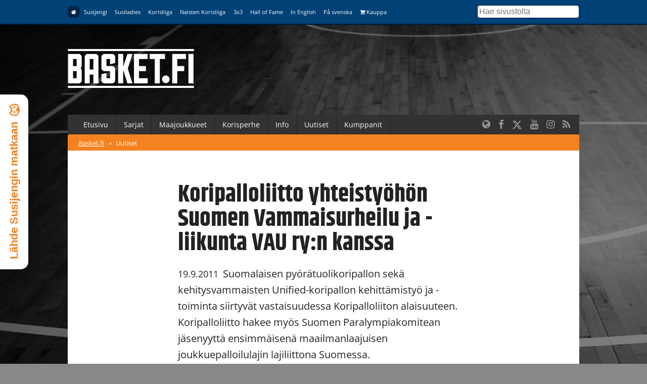

--- FILE ---
content_type: text/html; charset=utf-8
request_url: https://www.basket.fi/basket/uutiset/koripalloliitto-yhteistyohon-suomen-vammaisurheilu-ja-liikunta-vau-ry-n-kanssa/
body_size: 8682
content:
<!DOCTYPE html>
<html lang="fi">
<head>
	<meta charset="utf-8">
	<meta http-equiv="X-UA-Compatible" content="IE=edge,chrome=1">
	<meta name="viewport" content="width=device-width, initial-scale=1.0">
	<title>Koripalloliitto yhteistyöhön Suomen Vammaisurheilu ja -liikunta VAU ry:n kanssa</title>
	<meta property="og:title" content="Koripalloliitto yhteistyöhön Suomen Vammaisurheilu ja -liikunta VAU ry:n kanssa" />
	<meta name="twitter:title" content="Koripalloliitto yhteistyöhön Suomen Vammaisurheilu ja -liikunta VAU ry:n kanssa" />
  <meta name="twitter:site" content="@basketfinland">
	<meta property="og:locale" content="fi_FI" />
	<meta property="og:type" content="article" />

	<meta name="description" content=""/>
	<meta property="og:description" content="" />
	<meta name="twitter:description" content="" />

  	<meta property="og:image" content="https://www.basket.fi/site/assets/files/6613/kuvitus_pt-koris-getty-01.1200x630p50x25.jpg" />
	<meta name="twitter:image" content="https://www.basket.fi/site/assets/files/6613/kuvitus_pt-koris-getty-01.1200x630p50x25.jpg" />
  <meta name="twitter:card" content="summary_large_image">
  <meta property="og:image:height" content="630" />
  <meta property="og:image:width" content="1200" />
  
      <link rel="canonical" href="https://www.basket.fi/basket/uutiset/koripalloliitto-yhteistyohon-suomen-vammaisurheilu-ja-liikunta-vau-ry-n-kanssa/">
    <meta property="og:url" content="https://www.basket.fi/basket/uutiset/koripalloliitto-yhteistyohon-suomen-vammaisurheilu-ja-liikunta-vau-ry-n-kanssa/" />
  
    <script id="Cookiebot" src="https://consent.cookiebot.com/uc.js" data-cbid="915253fd-2d1c-46c8-bd6d-cbe08b5ccfad" data-blockingmode="auto" type="text/javascript"></script>
  
  <!-- Facebook Pixel Code -->
  <script>
  !function(f,b,e,v,n,t,s)
  {if(f.fbq)return;n=f.fbq=function(){n.callMethod?
  n.callMethod.apply(n,arguments):n.queue.push(arguments)};
  if(!f._fbq)f._fbq=n;n.push=n;n.loaded=!0;n.version='2.0';
  n.queue=[];t=b.createElement(e);t.async=!0;
  t.src=v;s=b.getElementsByTagName(e)[0];
  s.parentNode.insertBefore(t,s)}(window, document,'script',
  'https://connect.facebook.net/en_US/fbevents.js');
  fbq('init', '323721809094545');
  fbq('track', 'PageView');
  </script>
  <noscript><img height="1" width="1" style="display:none"
  src="https://www.facebook.com/tr?id=323721809094545&ev=PageView&noscript=1"
  /></noscript>
  <!-- End Facebook Pixel Code -->

  <!-- Google Analytics -->
  <script>
  (function(i,s,o,g,r,a,m){i['GoogleAnalyticsObject']=r;i[r]=i[r]||function(){
  (i[r].q=i[r].q||[]).push(arguments)},i[r].l=1*new Date();a=s.createElement(o),
  m=s.getElementsByTagName(o)[0];a.async=1;a.src=g;m.parentNode.insertBefore(a,m)
  })(window,document,'script','https://www.google-analytics.com/analytics.js','ga');

  ga('create', 'UA-9328220-1', 'auto');
  ga('send', 'pageview');
  </script>
  <!-- End Google Analytics -->

  <link rel="stylesheet" href="/site/templates/css/stellarnav.min.css">
	<link rel="stylesheet" href="/site/templates/css/pocketgrid.css">
  <link rel="stylesheet" href="/site/templates/css/styles.css?277eze">
  <link rel="stylesheet" href="/site/templates/css/responsive.css?18r1w7">
  <link rel="preconnect" href="https://fonts.avoine.com">
  <link href="https://fonts.avoine.com/fonts/open-sans/latin.css" rel="stylesheet">
  <link href="https://fonts.avoine.com/fonts/khand/latin.css" rel="stylesheet">

    <script
    src="https://code.jquery.com/jquery-3.1.1.min.js"
    integrity="sha256-hVVnYaiADRTO2PzUGmuLJr8BLUSjGIZsDYGmIJLv2b8="
    crossorigin="anonymous"
    data-cookieconsent="ignore"
  ></script>

  <script src="https://cdnjs.cloudflare.com/ajax/libs/postscribe/2.0.8/postscribe.min.js"></script>

  <script src="https://use.fontawesome.com/2cac0d7705.js"></script>
  <script>
  var customServiceUrl ='https://widgets.baskethotel.com/';

  </script>
  <style>
body {
  background-image: url(/site/assets/files/1024/www_tausta_2024_koripalloliitto.2000x1000.jpg);
  background-position: 50% 0%;
  background-size: auto;
}

@media (min-width: 50em) {

  body {
    background-position: 50% 0%;
    background-size: cover;
  }
}
</style>  <script type="text/javascript" src="https://cdnjs.cloudflare.com/ajax/libs/mustache.js/3.0.1/mustache.js"></script>
    <script data-cookieconsent="ignore" src="/site/templates/js/baskethotel-api.js"></script>
  <script data-cookieconsent="ignore">
  var request = new MBT.API.Widgets.RenderRequest();
  </script>
      <script data-cookieconsent="ignore" src="/site/templates/js/baskethotel.js?B7"></script>
  
  
    <script>
    var ProcessWire = "";
    </script>
    <script src="/site/templates/js/site.js?1w6517" data-cookieconsent="ignore"></script>

  <script>
  function iframeLoaded(iFrameID) {
    if(iFrameID) {
          // here you can make the height, I delete it first, then I make it again
          iFrameID.height = "";
          var newHeight = iFrameID.contentWindow.document.body.scrollHeight;
          if (newHeight < 50) newHeight = 0;
          if (newHeight == 150) newHeight = 136;
          iFrameID.height = newHeight + "px";
    }
  }
  </script>

  </head>
  <body class="news-wrapper">

  <div class="metanav metanav-top">
  	<div class="wrapper block-group">
  		<div class="block block-80 block-100-mobi nav">
        <div class="siteNavToggler"><i class="fa fa-bars"></i> Basket.fi</div>
  			<div class="siteNav">
          <a class='active' href='/basket/'><i class="fa fa-home"></i></a><a class='' href='/susijengi/'>Susijengi</a><a class='' href='/susiladies/'>Susiladies</a><a class='' href='/korisliiga/'>Korisliiga</a><a class='' href='/naisten-korisliiga/'>Naisten Korisliiga</a><a class='' href='/3x3/'>3x3</a><a class='' href='/hall-of-fame/'>Hall of Fame</a><a class='' href='/basketball-finland/'>In English</a><a class='' href='/basketball-finland-se/'>På svenska</a><a class='' href='https://basketshop.fi/'><i class="fa fa-shopping-cart"></i> Kauppa</a>        </div>
          <a class="search-icon hide-desk" href="/haku/"><i class="fa fa-search"></i></a>

  		</div>
      <div class="block block-20 hide-mobi">
        <div class="searchform">
        <form class="search" method="get" action="/haku/">
          <input class="searchinput" type="text" placeholder="Hae sivustolta" value="" name="q" />
        </form>
        </div>
      </div>
  	</div>
  </div>



  <div class="header">
  	<div class="wrapper block-group">
  		<div class="block block-30">
  			<div class="logo">
                    <a href='/basket/'><img src="//d3syc56w7foqy0.cloudfront.net/assets/files/1024/basket_fi_negawhite.500x300.png" alt="Basket.fi" /></a>
                  </div>

  		</div>

  		<div class="block block-70">
        <!-- TODO: maybe this stays empty? -->
  		</div>
  	</div>
  </div>
  <div class="container">

  	<div class="wrapper block-group ">
      <div class="navbar nav stellarnav">
				<ul><li><a class='' href='/basket/'>Etusivu</a></li><li><a class='' href='https://tulospalvelu.basket.fi/categories'>Sarjat</a><ul><li><a class='' href='https://tulospalvelu.basket.fi/categories'>Tulospalvelu</a></li><li><a class='' href='/basket/sarjat/'>Historiatilastot</a></li></ul></li><li><a class='' href='/basket/maajoukkueet/joukkueet/'>Maajoukkueet</a><ul><li><a class='' href='/basket/maajoukkueet/joukkueet/'>Joukkueet</a></li><li><a class='' href='/basket/maajoukkueet/ottelut-ja-kilpailut/'>Ottelut</a></li><li><a class='' href='/basket/maajoukkueet/tilastot/'>Tilastot</a></li><li><a class='' href='/basket/maajoukkueet/pelaajat-ja-valmentajat/'>Pelaajat &amp; valmentajat</a></li><li><a class='' href='/basket/maajoukkueet/susi-all-stars/'>SUSI All Stars</a></li><li><a class='' href='/basket/maajoukkueet/sudenpolku-meidan-tapa/'>Sudenpolku &amp; meidän tapa</a></li><li><a class='' href='/basket/maajoukkueet/pm-kilpailut-2024/'>PM-kilpailut 2025</a></li><li><a class='' href='/basket/maajoukkueet/suomalaiset-ulkomailla/'>Suomalaiset ulkomailla</a></li></ul></li><li><a class='' href='/basket/korisperhe/'>Korisperhe</a><ul><li><a class='' href='/basket/korisperhe/pelaajalle/'>Pelaajalle</a></li><li><a class='' href='/basket/korisperhe/seuroille-ja-joukkueille/'>Seuroille ja joukkueille</a></li><li><a class='' href='/basket/korisperhe/valmentajalle/'>Valmentajalle</a></li><li><a class='' href='/basket/korisperhe/erotuomarille/'>Erotuomarille</a></li><li><a class='' href='/basket/korisperhe/vapaaehtoisille/'>Vapaaehtoisille</a></li><li><a class='' href='/basket/korisperhe/faneille/'>Faneille</a></li><li><a class='' href='/basket/korisperhe/pikkusudet/'>Pikkusudet</a></li><li><a class='' href='/basket/korisperhe/alueet/'>Alueet</a></li><li><a class='' href='/basket/korisperhe/we-deliver-rahasto/'>We deliver -rahasto</a></li><li><a class='' href='/basket/korisperhe/koripalloliitto/'>Koripalloliitto</a></li><li><a class='' href='/basket/korisperhe/unified-through-basketball/'>Unified Through Basketball</a></li></ul></li><li><a class='' href='/basket/info/'>Info</a><ul><li><a class='' href='/basket/info/lisenssit/'>Lisenssi</a></li><li><a class='' href='/basket/info/saannot/'>Säännöt</a></li><li><a class='' href='/basket/info/sarjatoiminta/'>Sarjatoiminta</a></li><li><a class='' href='/basket/info/seurapalvelut/'>Seurapalvelut</a></li><li><a class='' href='/basket/info/koulutus/'>Koulutus</a></li><li><a class='' href='/basket/info/vastuullisuus/'>Vastuullisuus</a></li><li><a class='' href='/basket/info/materiaalit/'>Materiaalit</a></li><li><a class='' href='/basket/info/palaute/'>Anna palautetta!</a></li><li><a class='' href='/basket/info/yhteystiedot/'>Yhteystiedot</a></li></ul></li><li><a class='' href='/basket/uutishaku/'>Uutiset</a></li><li><a class='' href='/basket/kumppanit/'>Kumppanit</a></li></ul>        <div class="somefollow">
                        <ul class="some_channels">
                                                <li><a href="/basketball-finland/"><i class="fa fa-globe"></i></a></li>
                                                                <li><a href="https://www.facebook.com/basketfinland"><i class="fa fa-facebook"></i></a></li>
                                                                <li><a href="https://twitter.com/basketfinland"><svg style="width:20px;height:20px;fill:currentColor;margin-top: 5px;" xmlns="http://www.w3.org/2000/svg" viewBox="0 0 512 512"><!--!Font Awesome Free 6.5.1 by @fontawesome - https://fontawesome.com License - https://fontawesome.com/license/free Copyright 2024 Fonticons, Inc.--><path d="M389.2 48h70.6L305.6 224.2 487 464H345L233.7 318.6 106.5 464H35.8L200.7 275.5 26.8 48H172.4L272.9 180.9 389.2 48zM364.4 421.8h39.1L151.1 88h-42L364.4 421.8z"/></svg></a></li>
                                                                <li><a href="https://www.youtube.com/basketfinland"><i class="fa fa-youtube"></i></a></li>
                                                                <li><a href="https://www.instagram.com/basketballfinland/?hl=en"><i class="fa fa-instagram"></i></a></li>
                                                                <li><a href="/basket/rss/"><i class="fa fa-rss"></i></a></li>
                                            </ul>
                  </div>
			</div>
      <div class="mobilenav">
			  <ul><li><a href='/basket/'>Basket.fi</a> <span>&raquo;</span></li><li><a class='active' href='/basket/uutiset/'>Uutiset</a></li></ul>			</div>

  	</div>

  	<div class="wrapper block-group">

      
      <div class="block">
      </div>

      
      <div class="block contentarea contentwrap">
  <div class="block inner-content padded">
    <h1>  Koripalloliitto yhteistyöhön Suomen Vammaisurheilu ja -liikunta VAU ry:n kanssa</h1>
    <p class="summary"><span class="date">19.9.2011</span> Suomalaisen pyörätuolikoripallon sekä kehitysvammaisten Unified-koripallon kehittämistyö ja -toiminta siirtyvät vastaisuudessa Koripalloliiton alaisuuteen. Koripalloliitto hakee myös Suomen Paralympiakomitean jäsenyyttä ensimmäisenä maailmanlaajuisen joukkuepalloilulajin lajiliittona Suomessa.</p>
  </div>
    <div class="block dragscroll imagescroll">
    <div
      class="imagescroll-track single-image"
          >
      <div class='img'><img src='//d3syc56w7foqy0.cloudfront.net/assets/files/6613/kuvitus_pt-koris-getty-01.0x480.jpg?1MJM87' /><p class='img-desc'>Suomen Koripalloliitto ottaa aiempaa suuremman roolin suomalaisen pyörätuolikoripallon ja kehityvammaisten Unified-koripallon kehittämistyössä ja toiminnassa.  Koripalloliitto hakee myös Paralympiakomitean jäsenyyttä. Kuva: Getty Images.</p></div>    </div>
  </div>
    
  <div class="block inner-content padded">
    <p>Suomen Koripalloliiton liittohallitus on päättänyt 8. syyskuuta pitämässään kokouksessa tiivistää yhteistyötään Suomen Vammaisurheilu ja -liikunta VAU ry:n kanssa. Yhteistyön lähtökohta on, että pyörätuolikoripallo ja kehitysvammaisten Unified-koripallo siirtyvät Koripalloliiton alaisuuteen siten, että VAU ry toimii Koripalloliiton kumppanina kehittämisyhteistyössä.</p><p style="margin-bottom: 0.0001pt; line-height: normal;">– Olemme Koripalloliitossa halunneet jo pitkään kantaa suurempaa vastuuta suomalaisen vammaisurheilun kehittämisessä omalla tontillamme. Yhteistyö VAU ry:n kanssa mahdollistaa sen, että pyörätuoli- ja Unified-koripalloilijat tulevat entistä tiiviimmäksi osaksi suurta koripalloperhettämme, hymyilee Koripalloliiton hallituksen puheenjohtaja Curt Lindbom.</p><p style="margin-bottom: 0.0001pt; line-height: normal;">&nbsp;</p><p style="margin-bottom: 0.0001pt; line-height: normal;">– VAU:n näkökulmasta Koripalloliitto tekee hienoa työtä halutessaan kehittää koripalloa kaikkien pelinä. Onnistumiset, kuten menestyskin, ovat kiinni arvoista ja asenteista, tiivistää VAU:n hallituksen puheenjohtaja Pekka Hätinen.</p><p style="margin-bottom: 0.0001pt; line-height: normal;">&nbsp;</p><p style="margin-bottom: 0.0001pt; line-height: normal;">Koripalloliitto on myös päättänyt hakea Suomen Paralympiakomitean jäsenyyttä. Paralympiakomitea tukee ja kehittää vammaishuippu-urheilun edellytyksiä yhteistyössä lajiliittojen, VAU:n, Olympiakomitean, SLU:n, opetusministeriön, valmennuskeskusten, KIHUn ja muiden suomalaisten huippu-urheilutahojen kanssa.</p><p style="margin-bottom: 0.0001pt; line-height: normal;">&nbsp;</p><p style="margin-bottom: 0.0001pt; line-height: normal;">– Paralympiakomitean jäsenyyden hakeminen on seuraava looginen kehitysaskeleemme VAU ry:n kanssa solmittujen yhteistyökuvioiden jälkeen. Haemme ilolla paikkaa komiteasta Suomen ensimmäisenä maailmanlaajuisen joukkuepalloilulajin edustajana, Lindbom lausuu.</p><p style="margin-bottom: 0.0001pt; line-height: normal;">&nbsp;</p><p style="margin-bottom: 0.0001pt; line-height: normal;">Pyörätuolikoripallo on eräs maailman harrastetuimmista liikuntavammaisten urheilulajeista, jota on pelattu paralympialaisissa ensimmäisistä Rooman kisoista 1960 lähtien. Suomen miesten joukkue on saavuttanut EM-pronssia vuonna 1997. Tällä hetkellä Suomessa pelataan SM- ja divaritasolla.</p><p style="margin-bottom: 0.0001pt; line-height: normal;">&nbsp;</p><p style="margin-bottom: 0.0001pt; line-height: normal;">Special Olympics Unified -koripallo on laji, jossa kehitysvammaiset urheilijat ja heidän vammattomat partnerinsa pelaavat sekajoukkueissa. Koripallon Youth Unified -hanke käynnistyi Suomessa kaudella 2010/11.&nbsp;</p><p style="margin-bottom: 0.0001pt; line-height: normal;">&nbsp;</p><div class="as_huomiolaatikko as_raquolaatikko">Lisätiedot: <a href="http://www.vammaisurheilu.fi/" title="http://www.vammaisurheilu.fi/">Suomen Vammaisurheilu ja -liikunta VAU:n nettisivut</a>&nbsp;</div><div class="as_huomiolaatikko as_raquolaatikko">Lisätiedot: <a href="http://www.paralympia.fi/" title="http://www.paralympia.fi/">Suomen Paralympiakomitean nettisivut</a></div>
        
        

        <div class="taglist">
      <h3>Asiat</h3>
      <ul>
                  <li><a class='tag' href='/basket/uutishaku/?tags[]=liittoa-koskeva-tiedote'>Liittoa koskeva tiedote</a></li>
                            <li><a class='tag' href='/basket/uutishaku/?tags[]=erotuomarit'>Erotuomarit</a></li>
                            <li><a class='tag' href='/basket/uutishaku/?tags[]=koripalloliitto-tiedottaa'>Koripalloliitto tiedottaa</a></li>
                            <li><a class='tag' href='/basket/uutishaku/?tags[]=pyoratuolikoripallo'>Pyörätuolikoripallo</a></li>
                            <li><a class='tag' href='/basket/uutishaku/?tags[]=valmentajat'>Valmentajat</a></li>
                            <li><a class='tag' href='/basket/uutishaku/?tags[]=pelaajat'>Pelaajat</a></li>
                            <li><a class='tag' href='/basket/uutishaku/?tags[]=paajuttu'>Pääjuttu</a></li>
                        </ul>
    </div>
      
  </div>
  
  <div class="block separator">&nbsp;</div>
  
	<div class="block inner-content inner-content-dark">

	  <div class="news-block normal-news block-group">
    <div class="block block-40 lpadded vpadded mhpadded">
		
              <a href="/basket/uutiset/et-ole-yksin-palvelu-vahentamaan-ja-ehkaisemaan-epaasiallista-kaytosta-ja-hairintaa/"><img src="//d3syc56w7foqy0.cloudfront.net/assets/files/19251/etoleyksin_banneri_300x300.637x398p50x25.jpg?1LVSCH" alt="" /></a>
          </div>
    <div class="block block-60">
      <div class="padded">
		<div class="news-meta">
      <span class="date">17.4.2018</span>  
                <a class="tag" href="/basket/uutishaku/?tags[]=liittoa-koskeva-tiedote">Liittoa koskeva tiedote</a>	
                  </div>
        <h2><a href="/basket/uutiset/et-ole-yksin-palvelu-vahentamaan-ja-ehkaisemaan-epaasiallista-kaytosta-ja-hairintaa/">Et ole yksin -palvelu vähentämään ja ehkäisemään epäasiallista käytöstä ja häirintää</a></h2>

        <p class="description">
			Koripalloliitto on mukana Et ole yksin -palvelussa, joka tarjoaa puhelimessa ja chatissa tukea, apua ja neuvontaa urheilua harrastaville nuorille, aikuisille, vanhemmille ja huoltajille. Väestöliiton ja urheilujärjestöjen yhteishankkeella pyritään takaamaan, että jokainen voi harrastaa urheilua turvassa.		</p>
      </div>
    </div>
  </div>
    <div class="news-block normal-news block-group">
    <div class="block block-40 lpadded vpadded mhpadded">
		
              <a href="/basket/uutiset/tule-vapaaehtoiseksi-tekemaan-koripallon-suurta-kansainvalista-tapahtumaa-20-vuotiaiden-miesten-em-kisat-2016-helsingissa/"><img src="//d3syc56w7foqy0.cloudfront.net/assets/files/1501/maajoukkue_m20_2015-vv-01.637x398p50x25.jpg?1LVPK3" alt="" /></a>
          </div>
    <div class="block block-60">
      <div class="padded">
		<div class="news-meta">
      <span class="date">16.3.2016 11:02</span>  
                <a class="tag" href="/basket/uutishaku/?tags[]=pohjoinen-alue">Pohjoinen alue</a>	
                  </div>
        <h2><a href="/basket/uutiset/tule-vapaaehtoiseksi-tekemaan-koripallon-suurta-kansainvalista-tapahtumaa-20-vuotiaiden-miesten-em-kisat-2016-helsingissa/">Tule vapaaehtoiseksi tekemään koripallon suurta kansainvälistä tapahtumaa – 20-vuotiaiden miesten EM-kisat 2016 Helsingissä</a></h2>

        <p class="description">
			20-vuotiaiden miesten koripallon EM-kisat pelataan Helsingissä, Helsingin jäähallissa ja Pasilan urheilutalolla 16.-24.7.2016. Kisaorganisaatio etsii n. 200 vapaaehtoista erilaisiin ottelu- ja tapahtumatoteutuksen tehtäviin. Hakuaikaa on 8.4. saakka.		</p>
      </div>
    </div>
  </div>
    <div class="news-block normal-news block-group">
    <div class="block block-40 lpadded vpadded mhpadded">
		
              <a href="/basket/uutiset/kori-lehti-ilta-sanomien-valissa-perjantaina-2.10/"><img src="//d3syc56w7foqy0.cloudfront.net/assets/files/2021/kori-lehti-kansi-2015-10.637x398p50x25.jpg?1LVPK1" alt="" /></a>
          </div>
    <div class="block block-60">
      <div class="padded">
		<div class="news-meta">
      <span class="date">2.10.2015</span>  
                <a class="tag" href="/basket/uutishaku/?tags[]=liittoa-koskeva-tiedote">Liittoa koskeva tiedote</a>	
                  </div>
        <h2><a href="/basket/uutiset/kori-lehti-ilta-sanomien-valissa-perjantaina-2.10/">KORI-lehti Ilta-Sanomien välissä perjantaina 2.10.</a></h2>

        <p class="description">
			Perjantaina 2.9. Ilta-Sanomien ostaja saa lehtensä välissä tuoreimman KORI-lehden, Koripalloliiton lajimarkkinointilehden. Lehdessä pureudutaan viikonloppuna käynnistyvään Korisliiga-kauteen, jonka kunniaksi lehdessä on kymmenen pelaajan haastattelukokonaisuus.		</p>
      </div>
    </div>
  </div>
    <div class="news-block normal-news block-group">
    <div class="block block-40 lpadded vpadded mhpadded">
		
              <a href="/basket/uutiset/kori-lehti-ilta-sanomien-valissa-torstaina-30.7/"><img src="//d3syc56w7foqy0.cloudfront.net/assets/files/2214/kori-lehti-kansi-2015-08.637x398p50x25.jpg?1LVPK1" alt="" /></a>
          </div>
    <div class="block block-60">
      <div class="padded">
		<div class="news-meta">
      <span class="date">30.7.2015 07:39</span>  
                <a class="tag" href="/basket/uutishaku/?tags[]=pohjoinen-alue">Pohjoinen alue</a>	
                  </div>
        <h2><a href="/basket/uutiset/kori-lehti-ilta-sanomien-valissa-torstaina-30.7/">KORI-lehti Ilta-Sanomien välissä torstaina 30.7.</a></h2>

        <p class="description">
			Torstaina 30.7. Ilta-Sanomien ostaja saa lehtensä välissä tuoreimman KORI-lehden, Koripalloliiton lajimarkkinointilehden. Lehdessä pureudutaan Susijengin EM-kisakesään. Numerossa mm. tuoreen Susijengi-kapteenin Shawn Huffin, Gerald Leen sekä tänä kesänä Suomen kansalaisuuden saaneen Jamar Wilsonin haastattelut.		</p>
      </div>
    </div>
  </div>
    <div class="news-block normal-news block-group">
    <div class="block block-40 lpadded vpadded mhpadded">
		
              <a href="/basket/uutiset/koripallolisenssit-pelikaudelle-2015-2016/"><img src="//d3syc56w7foqy0.cloudfront.net/assets/files/2305/2-60.637x398p50x25.jpg?1LVPK1" alt="" /></a>
          </div>
    <div class="block block-60">
      <div class="padded">
		<div class="news-meta">
      <span class="date">1.7.2015</span>  
                <a class="tag" href="/basket/uutishaku/?tags[]=pohjoinen-alue">Pohjoinen alue</a>	
                  </div>
        <h2><a href="/basket/uutiset/koripallolisenssit-pelikaudelle-2015-2016/">Koripallolisenssit pelikaudelle 2015-2016</a></h2>

        <p class="description">
			Koripallokausi 2015-2016 käynnistyy 1.7.2015 ja samalla tulevat myyntiin uuden kauden koripallolisenssit. Seuraavassa pikaohjeet lisenssin lunastamiseen.		</p>
      </div>
    </div>
  </div>
    <div class="news-block normal-news block-group">
    <div class="block block-40 lpadded vpadded mhpadded">
		
              <a href="/basket/uutiset/kausi-2014-15-paatetaan-korisperheen-risteilylla-27.5/"><img src="//d3syc56w7foqy0.cloudfront.net/assets/files/2713/koripalloristeily.637x398p50x25.jpg?1LTEH0" alt="" /></a>
          </div>
    <div class="block block-60">
      <div class="padded">
		<div class="news-meta">
      <span class="date">3.3.2015</span>  
                <a class="tag" href="/basket/uutishaku/?tags[]=pohjoinen-alue">Pohjoinen alue</a>	
                  </div>
        <h2><a href="/basket/uutiset/kausi-2014-15-paatetaan-korisperheen-risteilylla-27.5/">Kausi 2014-15 päätetään korisperheen risteilyllä 27.5.</a></h2>

        <p class="description">
			Loistava koripallokausi viimeistellään palkintogaalassa MS Baltic Queenillä 27.5. Koripalloperhe kokoontuu risteilylle palkitsemaan kauden parhaita ja juhlimaan yhdessä. Risteilyn järjestää Suomen Koripalloliitto yhteistyökumppaninsa Elämysmatkojen kanssa.		</p>
      </div>
    </div>
  </div>
    <div class="news-block normal-news block-group">
    <div class="block block-40 lpadded vpadded mhpadded">
		
              <a href="/basket/uutiset/basket.fi-otsikot-upotettavissa-widgetilla-seurattavissa-rss-syotteilla/"><img src="//d3syc56w7foqy0.cloudfront.net/assets/files/21504/kuvitus_basket_fi-01.637x398p50x25.jpg?1LTEIG" alt="" /></a>
          </div>
    <div class="block block-60">
      <div class="padded">
		<div class="news-meta">
      <span class="date">3.2.2011 21:34</span>  
                <a class="tag" href="/basket/uutishaku/?tags[]=pohjoinen-alue">Pohjoinen alue</a>	
                  </div>
        <h2><a href="/basket/uutiset/basket.fi-otsikot-upotettavissa-widgetilla-seurattavissa-rss-syotteilla/">Basket.fi-otsikot upotettavissa widgetillä, seurattavissa RSS-syötteillä</a></h2>

        <p class="description">
			Suomen Koripalloliitto on julkaissut nettipalvelussaan uutiswidgetin, jonka avulla Basket.fi-otsikot voi upottaa helposti omille nettisivuille. Otsikoiden seuraamista helpottamaan Basket.fi on avannut myös RSS-syötteiden tilaussivun, jolta voi tilata uutisia aihealueittain.		</p>
      </div>
    </div>
  </div>
    <div class="news-block normal-news block-group">
    <div class="block block-40 lpadded vpadded mhpadded">
		
              <a href="/basket/uutiset/koripalloliiton-toimisto-on-muuttanut/"><img src="//d3syc56w7foqy0.cloudfront.net/assets/files/21518/kuvitus_uusi_tsto-mm-02.637x398p50x25.jpg?1LTEIG" alt="" /></a>
          </div>
    <div class="block block-60">
      <div class="padded">
		<div class="news-meta">
      <span class="date">10.1.2011</span>  
                <a class="tag" href="/basket/uutishaku/?tags[]=pohjoinen-alue">Pohjoinen alue</a>	
                  </div>
        <h2><a href="/basket/uutiset/koripalloliiton-toimisto-on-muuttanut/">Koripalloliiton toimisto on muuttanut</a></h2>

        <p class="description">
			Suomen Koripalloliiton Helsingin toimisto on muuttanut uusiin toimitiloihin. Liiton uusi toimisto sijaitsee Käpylässä, Amer Sportsin talossa, osoitteessa Mäkelänkatu 91, 00610 Helsinki. Koripalloliitto on samalla avannut uuden asiakaspalvelun puhelinnumeron.		</p>
      </div>
    </div>
  </div>
    <div class="news-block normal-news block-group">
    <div class="block block-40 lpadded vpadded mhpadded">
		
              <a href="/basket/uutiset/koripalloliiton-koulutuskalenteri-kevaalle-2011-julkaistu/"><img src="//d3syc56w7foqy0.cloudfront.net/assets/files/21532/2-68.637x398p50x25.jpg?1LTEIG" alt="" /></a>
          </div>
    <div class="block block-60">
      <div class="padded">
		<div class="news-meta">
      <span class="date">18.11.2010 08:22</span>  
                <a class="tag" href="/basket/uutishaku/?tags[]=pohjoinen-alue">Pohjoinen alue</a>	
                  </div>
        <h2><a href="/basket/uutiset/koripalloliiton-koulutuskalenteri-kevaalle-2011-julkaistu/">Koripalloliiton koulutuskalenteri keväälle 2011 julkaistu</a></h2>

        <p class="description">
			Suomen Koripalloliiton valmentaja- ja ohjaajakoulutuksen kalenteri kevään 2011 osalta on julkaistu. Liiton koulutuksessa sisällöt pysyvät entisellään ja tasojen suorittamismahdollisuuksia näyttökokeiden kautta jatketaan. Koripalloliitto haluaa tarjota valmentajille ja ohjaajille selkeän koulutuksenpolun.		</p>
      </div>
    </div>
  </div>
    <div class="news-block normal-news block-group">
    <div class="block block-40 lpadded vpadded mhpadded">
		
              <a href="/basket/uutiset/koripalloliitto-julkaisi-hae-harrastus-hakupalvelun/"><img src="//d3syc56w7foqy0.cloudfront.net/assets/files/7477/2-16.637x398p50x25.jpg?1LTEIG" alt="" /></a>
          </div>
    <div class="block block-60">
      <div class="padded">
		<div class="news-meta">
      <span class="date">27.10.2010</span>  
                <a class="tag" href="/basket/uutishaku/?tags[]=pohjoinen-alue">Pohjoinen alue</a>	
                  </div>
        <h2><a href="/basket/uutiset/koripalloliitto-julkaisi-hae-harrastus-hakupalvelun/">Koripalloliitto julkaisi Hae Harrastus –hakupalvelun</a></h2>

        <p class="description">
			Suomen Koripalloliitto on julkaissut Basket.fi-verkkopalvelussaan Hae Harrastus –hakupalvelun. Nimensä mukaisesti palvelussa voi hakea harrastusmahdollisuuksia, joita Koripalloliiton jäsenseurat tarjoavat.		</p>
      </div>
    </div>
  </div>
      <span class='loadMore clickable' data-activesite='basket' data-pageid='6613' data-limit='10' data-start='10'>Näytä lisää vastaavia</span>
	</div>
  
  
</div>
      <div class="block footer">
        <div class="block-group">
          <div class="block main-block">

            <div class="logo">
              <img src="//d3syc56w7foqy0.cloudfront.net/assets/files/1024/basket_fi_negawhite.500x300.png" alt="" />
            </div>
            <div class="footer_body">
                          </div>
          </div>

          <div class="block support-block">
            <div class="footernav">
              <a class='active' href='/basket/'><i class="fa fa-home"></i></a><a class='' href='/susijengi/'>Susijengi</a><a class='' href='/susiladies/'>Susiladies</a><a class='' href='/korisliiga/'>Korisliiga</a><a class='' href='/naisten-korisliiga/'>Naisten Korisliiga</a><a class='' href='/3x3/'>3x3</a><a class='' href='/hall-of-fame/'>Hall of Fame</a><a class='' href='/basketball-finland/'>In English</a><a class='' href='/basketball-finland-se/'>På svenska</a><a class='' href='https://basketshop.fi/'><i class="fa fa-shopping-cart"></i> Kauppa</a>            </div>
          </div>
        </div>
        <div class="block-group footer-bottom">
          <div class="block padded">
              &copy; Suomen Koripalloliitto ry 2025 <span>|</span> <a href="/basket/info/yhteystiedot/">Liiton yhteystiedot</a> <span>|</span> <a href="/basket/rekisteriseloste/">Tietosuojaseloste</a>
          </div>
        </div>

      </div>
    </div>

  </div>
  <div class="block-group">

  </div>


  <div>
  </div>

  <script>
    if (typeof MBT !== 'undefined') {
      var request = new MBT.API.Widgets.RenderRequest();
    }
  </script>
  <script src="/site/templates/js/jquery.history.js"></script>


  <script type="text/javascript" src="/site/templates/js/dragscroll.js"></script>
  <script type="text/javascript" src="/site/templates/js/autocomplete.min.js"></script>
  <script type="text/javascript" src="/site/templates/js/stellarnav.min.js"></script>
  <script type="text/javascript">
    jQuery(document).ready(function($) {
      jQuery('.stellarnav').stellarNav({
        theme: 'plain',
        breakpoint: 768,
        menuLabel: 'Menu',
        sticky: false,
        position: 'static',
        openingSpeed: 150,
        closingDelay: 150,
        showArrows: true,
        phoneBtn: '',
        locationBtn: '',
        closeBtn: false,
        scrollbarFix: false
      });
    });
  </script>

<script id='sleeknoteScript' type='text/javascript'>
    (function () {        var sleeknoteScriptTag = document.createElement('script');
        sleeknoteScriptTag.type = 'text/javascript';
        sleeknoteScriptTag.charset = 'utf-8';
        sleeknoteScriptTag.src = ('//sleeknotecustomerscripts.sleeknote.com/1184.js');
        var s = document.getElementById('sleeknoteScript');
        s.parentNode.insertBefore(sleeknoteScriptTag, s);
    })();
</script>
  <!-- Cxense script begin -->
<script type="text/javascript">
var cX = cX || {}; cX.callQueue = cX.callQueue || [];
cX.callQueue.push(['setSiteId', '1131763727463928824']);
cX.callQueue.push(['sendPageViewEvent']);
cX.callQueue.push(['sync','adform','ddp','appnexus' ]);
</script>
<script type="text/javascript">
(function(d,s,e,t){e=d.createElement(s);e.type='text/java'+s;e.async='async';
e.src='http'+('https:'===location.protocol?'s://s':'://')+'cdn.cxense.com/cx.js';
t=d.getElementsByTagName(s)[0];t.parentNode.insertBefore(e,t);})(document,'script');
</script>
<!-- Cxense script end -->

<!-- Groweo App -->

<script src="https://engine3.groweo.com/groweoApp/groweoApp.js" workspaceId="65f97faed1d13830f4b4593c" data-cookieconsent="ignore"></script>

<!-- End of Groweo App -->

<!-- Groweo SmartFlow Popup - Kumppanit -->

<script src="https://engine3.groweo.com/smartFlow/script.js" data-cookieconsent="ignore"></script>
<iframe id="66d6e72de5cb54050baee69f-65f97faed1d13830f4b4593c-smartflow-popup"
    src="https://engine3.groweo.com/smartFlow/?url=https://engine3.groweo.com/api/65f97faed1d13830f4b4593c/66d6e72de5cb54050baee69f&publishUrl=https://engine3.groweo.com/api/session/response&workspaceId=65f97faed1d13830f4b4593c&moduleId=66d6e72de5cb54050baee69f&inPage=false&isPreview=false&language=fi"
    height=0 width="100%" frameborder="0" scrolling="auto">
</iframe>

<!-- End of Groweo SmartFlow Popup - Kumppanit -->

<!-- Groweo SmartBlock -->

<script src="https://engine.groweo.com/smartBlock/script.js" data-cookieconsent="ignore"></script>

<!-- Groweo SmartBar -->

<script src="https://engine.groweo.com/smartBar/script.js" data-cookieconsent="ignore"></script>
<iframe id="66309f23d811970b68d79a31-65f97faed1d13830f4b4593c-smartbar"
src="https://engine.groweo.com/smartBar/?url=https://engine.groweo.com/api/65f97faed1d13830f4b4593c/66309f23d811970b68d79a31&publishUrl=https://engine.groweo.com/api/session/response&workspaceId=65f97faed1d13830f4b4593c&moduleId=66309f23d811970b68d79a31&isPreview=false&language=fi"
height='100%' width="100%" frameborder="0" scrolling="auto">
</iframe>

<!-- End of Groweo SmartBar -->

<!-- ac tracker -->
<script type="text/plain" data-cookieconsent="marketing">
    (function(e,t,o,n,p,r,i){e.visitorGlobalObjectAlias=n;e[e.visitorGlobalObjectAlias]=e[e.visitorGlobalObjectAlias]||function(){(e[e.visitorGlobalObjectAlias].q=e[e.visitorGlobalObjectAlias].q||[]).push(arguments)};e[e.visitorGlobalObjectAlias].l=(new Date).getTime();r=t.createElement("script");r.src=o;r.async=true;i=t.getElementsByTagName("script")[0];i.parentNode.insertBefore(r,i)})(window,document,"https://diffuser-cdn.app-us1.com/diffuser/diffuser.js","vgo");
    vgo('setAccount', '68325242');
    vgo('setTrackByDefault', true);
    vgo('process');
</script>

<script src="https://engine3.groweo.com/bot/script4.js"></script>
<script src="https://engine3.groweo.com/smartBlock/script.js"></script>

</body>
</html>

--- FILE ---
content_type: text/css
request_url: https://www.basket.fi/site/templates/css/responsive.css?18r1w7
body_size: 1103
content:


.block img {
	max-width: 100%;
}

.mbt-widget img {
	max-width: inherit;
}

.block .img img {
	display: block;
}

.padded {
	padding: 16px;
}

.vpadded {
	padding: 16px 0;
}

.lpadded {
	padding-left: 16px;
}

.rpadded {
	padding-right: 16px;
}

.hpadded {
	padding: 0 16px;
}

/* mobile block keeps its width always */
.mblock-10 {width: 10%;}
.mblock-20 {width: 20%;}
.mblock-30 {width: 30%;}
.mblock-40 {width: 40%;}
.mblock-50 {width: 50%;}
.mblock-60 {width: 60%;}
.mblock-70 {width: 70%;}
.mblock-80 {width: 80%;}
.mblock-90 {width: 90%;}

.infoblock {
  width: 33.3333333%;
}

.landingblock {
	width: 40%;
	margin: 3% 8% 0 8%;
}

.mobile {
  display: none;
}

.siteNav {
	display: none;
}

/* MOBILE ONLY */
@media (max-width: 940px) {

	.hide-mobi {
		display: none !important;
	}

	.block-100-mobi {
		width: 100%;
	}

	html body {
		background-position: top center;
		background-attachment: inherit;
		background-size: contain;
	}

	.gsc-control-cse {
		padding: 0 !important;
	}

	.basic-support-content, .basic-content {
		padding: 5%;
	}

	.siteNavToggler {
		display: block;
		cursor: pointer;
		padding: 16px;
	}

	.siteNavToggler span {
		color: #4081b6;
		margin-left: 10px;
	}

	.siteNav.show {
		display: block;
	}

	.metanav {
		padding: 0;
	}

	.metanav .nav .siteNav a {
		display: block;
		float: left;
		width: 100%;
		padding: 10px;
		margin: 0;
		border-radius: 0;
		border-bottom: 1px solid #001845;
	}

	.footernav {
		padding: 20px;
	}

	.header {
		padding: 0;
	}

	.header .block .logo img {
		width: 100%;
		height: auto;
		max-height: inherit;
		max-width: inherit;
	}

	.mobilenav li a {
		
		max-width: 100px;        
		white-space: nowrap;
		overflow: hidden;
		text-overflow: ellipsis;
	}
	
	.stellarnav>ul {
		margin-left: 0;
	}

	.stellarnav.mobile li a {
		color: #333 !important;
		border-bottom: 1px solid rgb(100,100,100);
	}

	.stellarnav.mobile li ul {
		border-bottom: 1px solid rgb(100,100,100);
	}

	.stellarnav.mobile li li a {
		background: white;
		padding: 8px 0 8px 12px;
		border-bottom: none;
	}

	.stellarnav.mobile li li a:hover {
		text-decoration: underline;
	}

	.stellarnav.mobile li li a:before {
		content: "- ";
	}

	.stellarnav .dd-toggle:hover {
		background: inherit;
	}

	.infoblock, .infoblock img, .block:not(.block-minipartner), .block:not(.block-minipartner) img {
		width: 100%;
		margin: 0;
	}

	.block.block-minipartner img {
		width: auto;
		margin-top: 10px;
	}

	.mbt-v2-widget img, .mbt-widget img {
		width: auto !important;
	}

	
.mbt-widget img, .block .logo img {
	width: auto;
}
	
	.landingblock {
		margin: 0 !important; 
		padding: 1em !important;
	}

	.landingblock img {
		width: 100%;
	}

  .mobile {
    display: inherit;
  }
  
  .ad_top {
    display: none;
  }
  

	.logo {
		margin: auto;
		padding: 1em;
    width: 100%;
	}

	.inner-content {
		width: 100% !important;
		margin-left: 0 !important;
		padding: 1em 16px;
	}

	.normal-news .mhpadded {
		padding: 0 !important;
	}

	h1 {
		font-size: 2em !important;
	}

	h2 {
		font-size: 1.5em !important;
	}

	.mhpadded {
		padding: 0 1.5em !important;
	}

	.header {
		padding-bottom: 0 !important;
	}

	.custom {
		margin-bottom: 0 !important;
	}

	#somefeed {
		padding-left: 0;
		margin-top: 16px;
	}
}

/* TABLET AND UP */
@media (min-width: 940px) {

	.hide-desk {
		display: none !important;
	}

	.siteNav {
		display: block;
	}

	.siteNavToggler {
		display: none;
	}

	.wrapper {
		padding: 0 16px;
	}
	.support-block {
		width: 35%;
		padding: 16px;
		padding-right: 0;
		padding-top: 0;
	}
	.support-block-left {
		padding-right: 16px;
		padding-left: 0;
	}
	.main-block {
		width: 65%;
	}


	.block-10 {width: 10%;}
	.block-20 {width: 20%;}
	.block-30 {width: 30%;}
	.block-40 {width: 40%;}
	.block-50 {width: 50%;}
	.block-60 {width: 60%;}
	.block-70 {width: 70%;}
	.block-80 {width: 80%;}
	.block-90 {width: 90%;}

	.contentwrap, .sidearea {
		width: 100%;
	}
}


@media (min-width: 80em) {

	.contentwrap {
		width: 100%;
	}

	.sidearea {
		width: 20%;
	}

	.side-block {
		width: 20%;
	}
}

--- FILE ---
content_type: text/css
request_url: https://fonts.avoine.com/fonts/khand/latin.css
body_size: 72
content:
/* khand-latin-300-normal */
@font-face {
  font-family: 'Khand';
  font-style: normal;
  font-display: var(--fontsource-display, swap);
  font-weight: 300;
  src: url(./files/khand-latin-300-normal.woff2) format('woff2'), url(./files/khand-latin-300-normal.woff) format('woff');
}

/* khand-latin-400-normal */
@font-face {
  font-family: 'Khand';
  font-style: normal;
  font-display: var(--fontsource-display, swap);
  font-weight: 400;
  src: url(./files/khand-latin-400-normal.woff2) format('woff2'), url(./files/khand-latin-400-normal.woff) format('woff');
}

/* khand-latin-500-normal */
@font-face {
  font-family: 'Khand';
  font-style: normal;
  font-display: var(--fontsource-display, swap);
  font-weight: 500;
  src: url(./files/khand-latin-500-normal.woff2) format('woff2'), url(./files/khand-latin-500-normal.woff) format('woff');
}

/* khand-latin-600-normal */
@font-face {
  font-family: 'Khand';
  font-style: normal;
  font-display: var(--fontsource-display, swap);
  font-weight: 600;
  src: url(./files/khand-latin-600-normal.woff2) format('woff2'), url(./files/khand-latin-600-normal.woff) format('woff');
}

/* khand-latin-700-normal */
@font-face {
  font-family: 'Khand';
  font-style: normal;
  font-display: var(--fontsource-display, swap);
  font-weight: 700;
  src: url(./files/khand-latin-700-normal.woff2) format('woff2'), url(./files/khand-latin-700-normal.woff) format('woff');
}

--- FILE ---
content_type: application/javascript
request_url: https://www.basket.fi/site/templates/js/baskethotel.js?B7
body_size: 1783
content:
MBT.API.ApiId = "b9680714b4026e011e13a43ccb7dfa201932958c";
MBT.API.NewNav = 1;

var url = "/basket/sarjat/";
var se_url = "/basket/sarjat/sarja/";
var nt_url = "/basket/maajoukkueet/";

MBT.API.Lang = "fi";
MBT.API.Widgets.LogStats = false;
MBT.Integration = {};
MBT.Integration.constant = {};
MBT.Integration.defaults = {};

MBT.Integration.leagueID = 4;
MBT.Integration.teamID = 25;
MBT.Integration.playerID = 2512903;
MBT.Integration.arenaID = 39;
MBT.Integration.gameID = 1968903;
MBT.API.HideFullBirthdayDate = true; 

if(typeof(MBTExternalValues) === 'undefined')
    MBTExternalValues = {};

MBT.Integration.OverrideDefaultValues = function()
{
    for(key in MBTExternalValues)
    {
        MBT.Integration[key] = MBTExternalValues[key];
    }
}

MBT.Integration.OverrideDefaultValues();

game_id=MBT.API.Application.get("game_id");
if(!game_id)
	game_id = 8563;
	
player_id=MBT.API.Application.get("player_id");
if(!player_id)
	player_id = 1174;

nt_league_id = MBT.API.Application.get("nt_league_id");
if(!nt_league_id)
 nt_league_id = 63;

nt_season_id = MBT.API.Application.get("nt_season_id");
if (!nt_season_id)
	nt_season_id = null;

season_id = MBT.API.Application.get("season_id");
if (!season_id)
	season_id = null;

var navigateLiveGame = function(gameId, seasonId, leagueId, spId) {
	if(spId) {
		return "javascript:window.open('https://www.fibalivestats.com/u/FIN/"+spId+"', '_blank');void(0);";
	}
}

nt_navigateLeague = function(leagueID, seasonID)
{
	MBT.API.Application.set("nt_league_id", leagueID);
	MBT.API.Application.set("nt_season_id", seasonID);
	return nt_url+'ottelut-ja-kilpailut/kilpailu/?nt_league_id='+leagueID+'&nt_season_id='+seasonID;
}

nt_navigatePlayer = function(playerId,seasonID)
{
	MBT.API.Application.set("player_id", playerId);
	MBT.API.Application.set("season_id", seasonID);
	return nt_url+'pelaajat-ja-valmentajat/pelaaja/?season_id='+seasonID+'&player_id='+playerId;
}

nt_navigateGame = function(gameId,seasonID)
{
	MBT.API.Application.set("game_id", gameId);
	MBT.API.Application.set("season_id", seasonID);
	return nt_url+'ottelut-ja-kilpailut/ottelu/?game_id='+gameId+'&season_id='+seasonID;
}

nt_navigateTeam = function(teamId,seasonID)
{
	MBT.API.Application.set("team_id", teamId);
	MBT.API.Application.set("season_id", seasonID);
	page = "";
	switch(teamId)
	{
		case "3":
			page = 'joukkueet/susijengi/';
			break;
		case "13":
			page = "joukkueet/susiladies/";
			break; 
		case "103":
			page = "joukkueet/mu15/";
			break;
		case "83":
			page = "joukkueet/mu16/";
			break;
		case "63":
			page = "joukkueet/mu18/";
			break;
		case "43":
			page = "joukkueet/mu20/";
			break;
		case "23":
			page = "joukkueet/22-vuotiaat-miehet-ei-aktiivinen/";
			break;
		case "113":
			page = "joukkueet/wu15/";
			break;
		case "93":
			page = "joukkueet/wu16/";
			break;
		case "73":
			page = "joukkueet/wu18/";
			break;
		case "53":
			page = "joukkueet/20-vuotiaat-naiset-ei-aktiivinen/";
			break;
		case "33":
			page = "joukkueet/22-vuotiaat-naiset-ei-aktiivinen/";
			break;
	}
	return nt_url+page+'?team_id='+teamId+'&season_id='+seasonID;
}

nt_navigateStats = function(gameId,seasonID)
{
	MBT.API.Application.set("game_id", gameId);
	MBT.API.Application.set("season_id", seasonID);
	return nt_url+'ottelut-ja-kilpailut/ottelu/?game_id='+gameId+'&season_id='+seasonID;
}

nt_gamesLink = nt_url + 'ottelut-ja-kilpailut/';
nt_teamsLink = nt_url + 'joukkueet/';
nt_statsLink = nt_url + 'tilastot/';

navigateArena = function(arenaID)
{
	/* Add league_id if available */
	var leagueId = MBT.API.Application.get("league_id");
	var leagueIdParam = '';
	if (leagueId) leagueIdParam = '&league_id='+leagueId;
	
	MBT.API.Application.set("arena_id", arenaID);
	return url + 'pelipaikka/?arena_id=' + arenaID+leagueIdParam;
}

navigateLeague = function(leagueID, globalSeasonID, seasonID)
{
	MBT.API.Application.set("season_id", seasonID);
	return url+'sarja/?season_id='+seasonID+'&league_id='+leagueID;
}

navigateGame = function(gameId,seasonID)
{
	MBT.API.Application.set("game_id", gameId);
	MBT.API.Application.set("season_id", seasonID);
	
	/* Add league_id if available */
	var leagueId = MBT.API.Application.get("league_id");
	var leagueIdParam = '';
	if (leagueId) leagueIdParam = '&league_id='+leagueId;
	
	return url+'ottelu/?game_id='+gameId+'&season_id='+seasonID+leagueIdParam;
}

navigateTeam = function(teamId,seasonID)
{
	MBT.API.Application.set("team_id", teamId);
	MBT.API.Application.set("season_id", seasonID);
	
	/* Add league_id if available */
	var leagueId = MBT.API.Application.get("league_id");
	var leagueIdParam = '';
	if (leagueId) leagueIdParam = '&league_id='+leagueId;
	
	return url+'joukkue/?team_id='+teamId+'&season_id='+seasonID+leagueIdParam;
}

navigateTeamStats = function(leagueId, seasonId, tabNo) 
{
	if (!leagueId) leagueId = MBT.API.Application.get("league_id");
	return url+'pistetilastot/joukkuetilastot/?league_id='+leagueId+'&season_id='+seasonId+'&tab_no='+tabNo;
}

navigatePlayerStats = function(leagueId, seasonId, tabNo) 
{
	if (!leagueId) leagueId = MBT.API.Application.get("league_id");
	return url+'pistetilastot/pelaajatilastot/?league_id='+leagueId+'&season_id='+seasonId+'&tab_no='+tabNo;
}

navigatePlayer = function(playerId,seasonID)
{
	MBT.API.Application.set("player_id", playerId);
	MBT.API.Application.set("season_id", seasonID);
	
	/* Add league_id if available */
	var leagueId = MBT.API.Application.get("league_id");
	var leagueIdParam = '';
	if (leagueId) leagueIdParam = '&league_id='+leagueId;
	
	return url+'pelaaja/?season_id='+seasonID+'&player_id='+playerId+leagueIdParam;
}

navigateSchedule = function(seasonID)
{
	/* Add league_id if available */
	var leagueId = MBT.API.Application.get("league_id");
	var leagueIdParam = '';
	if (leagueId) leagueIdParam = '&league_id='+leagueId;
	
	return url+'ohjelma-ja-tulokset/?season_id='+seasonID+leagueIdParam;
}

navigateTeamSchedule = function(teamId, seasonId, leagueId)
{
    if (!leagueId) leagueId = MBT.API.Application.get("league_id");
    return url+'ohjelma-ja-tulokset/?league_id='+leagueId+'&season_id='+seasonId+'&team_id='+teamId;
}

navigateScoreStatistics = function(leagueId, seasonId)
{
    if (!leagueId) leagueId = MBT.API.Application.get("league_id");
    if (!seasonId) seasonId = MBT.API.Application.get("season_id");
    return url+'pistetilastot/?league_id='+leagueId+'&season_id='+seasonId;
}

navigateLeaders = function(leagueId, seasonID)
{
	if (!leagueId) leagueId = MBT.API.Application.get("league_id");
	return url+'pistetilastot/pelaajatilastot/?season_id='+seasonID+'&league_id='+leagueId;
}

navigateStandings = function(leagueID,seasonID)
{
	if (!leagueID) leagueID = MBT.API.Application.get("league_id");
	return url+'sarjataulukko/?league_id='+leagueID+'&season_id='+seasonID;
}

navigateClubGame = function (gameId, seasonID) {
    MBT.API.Application.set("game_id", gameId);
    MBT.API.Application.set("season_id", seasonID);
    return url + 'ottelu/?game_id=' + gameId + '&season_id=' + seasonID;
}

navigateClubStandings = function (leagueID, seasonID) {
    return url + 'sarjataulukko/?league_id=' + leagueID + '&season_id=' + seasonID;
}

navigateClubRoster = function (teamId, seasonID, leagueID) {
    return url + 'joukkue/?team_id=' + teamId + '&season_id=' + seasonID + '&league_id=' + leagueID;
}
navigateClubSchedule = function (leagueID, seasonID) {
    return url + 'ohjelma-ja-tulokset/?season_id=' + seasonID;
}
navigateClubFullSchedule = function () {
    return url + '';
}
navigateClubPlayer = function (playerId, seasonID) {
    return url + 'pelaaja/?season_id=' + seasonID + '&player_id=' + playerId;
}
navigateClubTeam = function (teamId, seasonID) {
    return url + 'joukkue/?team_id=' + teamId + '&season_id=' + seasonID;
}
navigateClubGame = function (gameId, seasonID) {
    return url + 'ottelu/?game_id=' + gameId + '&season_id=' + seasonID;
}

handleSeasonChange = function(seasonId)
{
	var link = document.location.href;
	var new_link="";
  var season_attached = false;
	var search_result = link.indexOf('?');
  
	if( search_result == -1)
		new_link = document.location.href + "?season_id=" + seasonId;
	else
	{
		var parameters_url = link.substring(search_result+1);
		new_link = link.substring(0,search_result);
		var parameters = parameters_url.split("&");
		for(i=0; i<parameters.length; i++)
		{
			var value = 0;
			var param = parameters[i].split("=");
			if(param[0]=="season_id")
			{
				value = seasonId;
        season_attached = true;
			}
			else
			{
				value = param[1];
			}
			if(i != 0)
				new_link += "&";
			else
				new_link += "?";
      
			new_link += param[0]+"="+value;
		}
	}
        if( !season_attached )
          new_link += "&season_id=" + seasonId;
        
	document.location.href = new_link;
}

handleSeasonChangeHome = function(seasonId)
{
    MBT.API.Application.set("season_id", seasonId);
    document.location.href = url+'sarja/?season_id='+seasonId;
}

--- FILE ---
content_type: application/javascript
request_url: https://prism.app-us1.com/?a=68325242&u=https%3A%2F%2Fwww.basket.fi%2Fbasket%2Fuutiset%2Fkoripalloliitto-yhteistyohon-suomen-vammaisurheilu-ja-liikunta-vau-ry-n-kanssa%2F
body_size: 123
content:
window.visitorGlobalObject=window.visitorGlobalObject||window.prismGlobalObject;window.visitorGlobalObject.setVisitorId('d8ddf765-a738-40f0-b6c3-9468abcb9a0e', '68325242');window.visitorGlobalObject.setWhitelistedServices('tracking', '68325242');

--- FILE ---
content_type: application/javascript
request_url: https://www.basket.fi/site/templates/js/site.js?1w6517
body_size: 1427
content:
$(function() {

  $(window).resize(function() {
    if ($(window).width() < 931) {
        $widgets = $('.mobileFirst');
        $widgets.prependTo(".main-block");
        $widgets.remove();
    } else {
      $widgets = $('.mobileFirst');
      $widgets.prependTo(".support-block");
      $widgets.remove();
    }
  }).resize();

  // Harrastushaku
  $("#wrap_Inputfield_go").remove();
  $("#hobbies").change(function() {
    $("#hobbiesResults").empty().addClass("hobbyloader");
    var params = $(this).find("#kunnat, #sukupuoli, #ika").serialize()
    var posting = $.get( "./", params );
    posting.done(function( data ) {
      var url = "./?" + params;
      History.pushState(null,null,url);
      $("#hobbiesResults").empty().append($(data)).removeClass("hobbyloader");
    });
  });

  
  $(".show_links").click(function(event) {
    event.preventDefault();
    $(this).closest("div").find(".hide").show();
    $(this).parent().remove();
  });

  $(".siteNavToggler").click(function(event) {
    $(".siteNav").toggleClass("show");
  })

  var xhr;
  new autoComplete({
      selector: 'input[name="playername"]',
      source: function(term, response){
          $(".playersearch .loader").addClass("loading");
          try { xhr.abort(); } catch(e){}
          xhr = $.getJSON('/api/', { q: term }, function(data){ 
            $(".playersearch .loader").removeClass("loading");
            response(data); 
          });
      },
      renderItem: function (item, search){
        var name = item.firstName + " " + item.lastName;
        var term = item.lastName;
        var birthDate = new Date(item.birthDate);
        var day = birthDate.getDate();
        var month = birthDate.getMonth() + 1;
        var year = birthDate.getFullYear();
        var birth;
        if (isNaN(day) || isNaN(month) || isNaN(year)) {
          birth = ""
        } else {
          birth = "<span class='birth'>synt. " + year + "</span>"; // Nyt haluttiinkin näyttää vain vuosi
        }
        return '<div class="autocomplete-suggestion" data-term="'+ term +'" data-val="'+ name +'" data-id="'+ item.id +'">'+ name + birth + '</div>';
      },
      onSelect: function(e, term, item){
        e.preventDefault();
        $item = $(item);
        var q = $item.data('term');
        if ($item.data('id') == "undefined") {
          window.location.href = "/haku/?q=" + q;
        } else {
          window.location.href = "/pelaaja/?id=" + $item.data('id');
        }        
      }
  });
  
  $(".loadMore.clickable").on('click', function() {
    
    $this = $(this);
    if (!$this.hasClass('clickable')) return;

    $this.removeClass("clickable");
    
    var loadingJokes = [
    'Soitetaan Mäkelän Mikalle...',
    'Syötä jo!',
    'Syötä jo!',
    'Syötä jo!',
    'Haetaan lisää vastaavia...',
    'Haetaan lisää vastaavia...',
    'Haetaan lisää vastaavia...',
    'Haetaan lisää vastaavia...',
    'Haetaan lisää vastaavia...',
    'Haetaan lisää vastaavia...',
    'Haetaan lisää vastaavia...',
    'Haetaan lisää vastaavia...',
    'Haetaan lisää vastaavia...',
    'Louhitaan koripallohistoriaa...',
    'Louhitaan koripallohistoriaa...',
    'Louhitaan koripallohistoriaa...',
    'Louhitaan koripallohistoriaa...',
    'Louhitaan koripallohistoriaa...',
    'Louhitaan koripallohistoriaa...',
    'Louhitaan koripallohistoriaa...',
    'Louhitaan koripallohistoriaa...',
    'Louhitaan koripallohistoriaa...'
    ];
    var randomNumber = Math.floor(Math.random()*loadingJokes.length);
    
    var id = $this.data('pageid');
    var start = $this.data('start');
    var limit = $this.data('limit');
    var activesite = $this.data('activesite');
    var tag = $this.data('tag');
    var playerid = $this.data('playerid');
    var text = $this.html();

    $this.html(loadingJokes[randomNumber]);
    $spinner = $("<div class='loading'>");
    $this.prepend($spinner);

    if (typeof activesite == 'undefined') activesite = "basket";
    if (typeof tag == 'undefined') tag = "";

    // console.log(activesite);
    
    window.setTimeout(function() {
      $.get("/"+ activesite +"/uutiset/?pageid=" + id + "&tag="+ tag +"&playerid=" + playerid + "&start=" + start, function(data) {
        $this.before("<div class='pulledContent'>"+ data +"</div>");
        $this.data('start', start + limit);
        $this.show();
        $this.html(text);
        $spinner.remove();
        $this.addClass("clickable");
      })
    }, 250);
  });
});


--- FILE ---
content_type: application/x-javascript
request_url: https://consentcdn.cookiebot.com/consentconfig/915253fd-2d1c-46c8-bd6d-cbe08b5ccfad/basket.fi/configuration.js
body_size: 737
content:
CookieConsent.configuration.tags.push({id:173099087,type:"script",tagID:"",innerHash:"",outerHash:"",tagHash:"14203768147323",url:"https://consent.cookiebot.com/uc.js",resolvedUrl:"https://consent.cookiebot.com/uc.js",cat:[1,4]});CookieConsent.configuration.tags.push({id:173099091,type:"script",tagID:"",innerHash:"",outerHash:"",tagHash:"9766531210380",url:"https://engine.groweo.com/smartBar/script.js",resolvedUrl:"https://engine.groweo.com/smartBar/script.js",cat:[5]});CookieConsent.configuration.tags.push({id:173099092,type:"script",tagID:"",innerHash:"",outerHash:"",tagHash:"4421905339017",url:"",resolvedUrl:"",cat:[4]});CookieConsent.configuration.tags.push({id:173099094,type:"script",tagID:"",innerHash:"",outerHash:"",tagHash:"8496244633135",url:"https://engine3.groweo.com/groweoApp/groweoApp.js",resolvedUrl:"https://engine3.groweo.com/groweoApp/groweoApp.js",cat:[5]});CookieConsent.configuration.tags.push({id:173099098,type:"script",tagID:"",innerHash:"",outerHash:"",tagHash:"3844404450253",url:"",resolvedUrl:"",cat:[3,4]});CookieConsent.configuration.tags.push({id:173099099,type:"iframe",tagID:"",innerHash:"",outerHash:"",tagHash:"4732542940777",url:"https://engine.groweo.com/smartBar/?url=https://engine.groweo.com/api/65f97faed1d13830f4b4593c/66309f23d811970b68d79a31&publishUrl=https://engine.groweo.com/api/session/response&workspaceId=65f97faed1d13830f4b4593c&moduleId=66309f23d811970b68d79a31&isPreview=false&language=fi",resolvedUrl:"https://engine.groweo.com/smartBar/?url=https://engine.groweo.com/api/65f97faed1d13830f4b4593c/66309f23d811970b68d79a31&publishUrl=https://engine.groweo.com/api/session/response&workspaceId=65f97faed1d13830f4b4593c&moduleId=66309f23d811970b68d79a31&isPreview=false&language=fi",cat:[5]});CookieConsent.configuration.tags.push({id:173099102,type:"script",tagID:"",innerHash:"",outerHash:"",tagHash:"7804563551001",url:"",resolvedUrl:"",cat:[1,3,4]});CookieConsent.configuration.tags.push({id:173099103,type:"script",tagID:"",innerHash:"",outerHash:"",tagHash:"16570463469414",url:"https://www.basket.fi/site/templates/js/baskethotel-api.js",resolvedUrl:"https://www.basket.fi/site/templates/js/baskethotel-api.js",cat:[1]});CookieConsent.configuration.tags.push({id:173099104,type:"script",tagID:"",innerHash:"",outerHash:"",tagHash:"13336560125286",url:"https://www.basket.fi/site/templates/js/jquery.history.js",resolvedUrl:"https://www.basket.fi/site/templates/js/jquery.history.js",cat:[1]});CookieConsent.configuration.tags.push({id:173099105,type:"iframe",tagID:"",innerHash:"",outerHash:"",tagHash:"329144022588",url:"https://www.youtube.com/embed/9hSoD7QO688",resolvedUrl:"https://www.youtube.com/embed/9hSoD7QO688",cat:[4]});CookieConsent.configuration.tags.push({id:173099108,type:"iframe",tagID:"",innerHash:"",outerHash:"",tagHash:"14703034293130",url:"https://www.youtube.com/embed/-Fcbq8aMnnA",resolvedUrl:"https://www.youtube.com/embed/-Fcbq8aMnnA",cat:[4]});CookieConsent.configuration.tags.push({id:173099109,type:"script",tagID:"",innerHash:"",outerHash:"",tagHash:"13569471095351",url:"https://platform.twitter.com/widgets.js",resolvedUrl:"https://platform.twitter.com/widgets.js",cat:[1,4]});CookieConsent.configuration.tags.push({id:173099112,type:"iframe",tagID:"",innerHash:"",outerHash:"",tagHash:"13894341632435",url:"https://engine3.groweo.com/smartBlock/?url=https://engine3.groweo.com/api/65f97faed1d13830f4b4593c/6630a14cd811970b68d7ace7&publishUrl=https://engine3.groweo.com/api/session/response&workspaceId=65f97faed1d13830f4b4593c&moduleId=6630a14cd811970b68d7ace7&inPage=true&isPreview=false&language=fi",resolvedUrl:"https://engine3.groweo.com/smartBlock/?url=https://engine3.groweo.com/api/65f97faed1d13830f4b4593c/6630a14cd811970b68d7ace7&publishUrl=https://engine3.groweo.com/api/session/response&workspaceId=65f97faed1d13830f4b4593c&moduleId=6630a14cd811970b68d7ace7&inPage=true&isPreview=false&language=fi",cat:[5]});CookieConsent.configuration.tags.push({id:173099113,type:"script",tagID:"",innerHash:"",outerHash:"",tagHash:"5721949974250",url:"",resolvedUrl:"",cat:[3]});CookieConsent.configuration.tags.push({id:173099114,type:"script",tagID:"",innerHash:"",outerHash:"",tagHash:"13533464554505",url:"",resolvedUrl:"",cat:[3]});CookieConsent.configuration.tags.push({id:173099117,type:"iframe",tagID:"",innerHash:"",outerHash:"",tagHash:"9804950006861",url:"https://www.youtube-nocookie.com/embed/nse8XY-frLI?start=0",resolvedUrl:"https://www.youtube-nocookie.com/embed/nse8XY-frLI?start=0",cat:[4]});CookieConsent.configuration.tags.push({id:173099131,type:"script",tagID:"",innerHash:"",outerHash:"",tagHash:"14258208536805",url:"",resolvedUrl:"",cat:[5]});CookieConsent.configuration.tags.push({id:173099135,type:"iframe",tagID:"",innerHash:"",outerHash:"",tagHash:"13996354102867",url:"https://www.youtube.com/embed/rHmGG9yfvaQ",resolvedUrl:"https://www.youtube.com/embed/rHmGG9yfvaQ",cat:[4]});CookieConsent.configuration.tags.push({id:173099149,type:"iframe",tagID:"",innerHash:"",outerHash:"",tagHash:"3918414423834",url:"https://www.youtube-nocookie.com/embed/UNqeW27TXxc?start=0",resolvedUrl:"https://www.youtube-nocookie.com/embed/UNqeW27TXxc?start=0",cat:[4]});CookieConsent.configuration.tags.push({id:173099193,type:"iframe",tagID:"",innerHash:"",outerHash:"",tagHash:"15730157714567",url:"https://www.youtube-nocookie.com/embed/7gmHhqwC8fQ?start=0",resolvedUrl:"https://www.youtube-nocookie.com/embed/7gmHhqwC8fQ?start=0",cat:[4]});

--- FILE ---
content_type: text/javascript;charset=utf-8
request_url: https://p1cluster.cxense.com/p1.js
body_size: 100
content:
cX.library.onP1('10lhkakh6exepmvu8iy8u9zwt');
